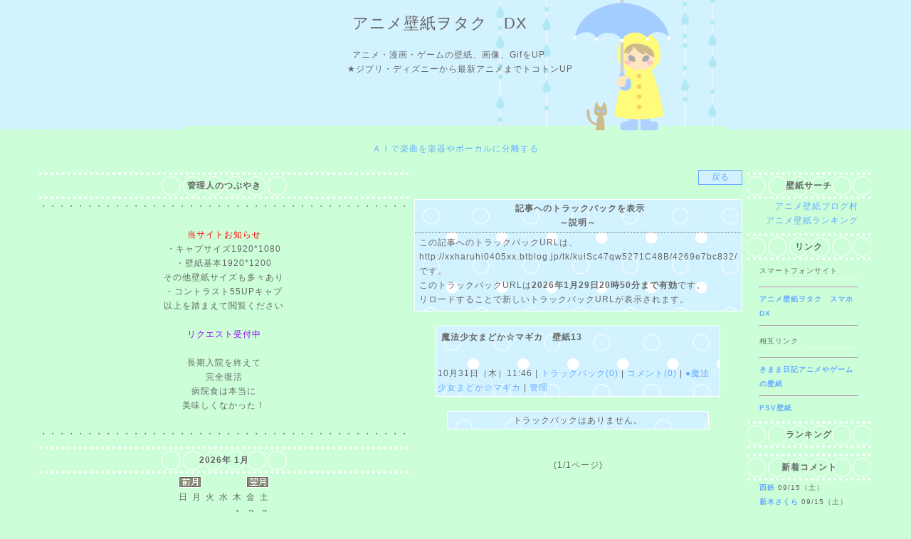

--- FILE ---
content_type: text/html; charset=UTF-8
request_url: http://xxharuhi0405xx.btblog.jp/tb/kulSc47qw5271C48B/1/
body_size: 45056
content:
<html><head>
<meta http-equiv="Content-Type" content="text/html; charset=UTF-8">
<title>アニメ壁紙ヲタク　DX</title>
<meta http-equiv="Content-Style-Type" content="text/css">
<meta http-equiv="Content-Script-Type" content="text/javascript">
<meta name="keywords" content="blog,ブログ,ウェブログ,ブロッグ,weblog,フォトログ,photolog">
<link rel="alternate" type="application/rss+xml" title="RSS" href="http://xxharuhi0405xx.btblog.jp/rs/index.rdf">
<link rel="alternate" type="application/atom+xml" title="Atom" href="http://xxharuhi0405xx.btblog.jp/am/atom.xml">
<style type="text/css">
<!--
.title_img {
	background-image: url(/im/theme/templete84_top.gif);
	background-repeat: no-repeat;
	background-position: center top;
	width: 760px;
	height: 195px;
}
.each_menu_top {
	font-weight: bold;
	line-height: 30px;
	border-bottom: 4px dotted #ffffff;
	border-top: 4px dotted #ffffff;
	background-image: url(/im/theme/84_menu_top.gif);
	background-position: center center;
	background-repeat: no-repeat;
}
.each_menu_bg {
	font-size: 12px;
}
.body_bottom {
	background-image: url(/im/theme/84_body_under.gif);
	background-position: center bottom;
	background-repeat: no-repeat;
	height: 100px;
}

a {
	text-decoration: none;
	cursor: hand;
}
a:link {
	color: #66aaff;
	text-decoration: none;
}
a:visited {
	color: #66aaff;
	text-decoration: none;
}
a:active {
	color: #66aaff;
	text-decoration: none;
}
a:hover {
	color: #33dd66;
	text-decoration: none;
}
body {
	font-family: Osaka,Verdana,Arial;
	color: #666666;
	background-image: url(/im/theme/84_body_bg.gif);
	background-repeat: repeat-x;
	background-position: center top;
	background-color: #ccffd8;
	scrollbar-face-color: #acccff;
	scrollbar-arrow-color: #ffffff;
	scrollbar-highlight-color: #ffffff;
	scrollbar-shadow-color: #ffffff;
	scrollbar-3dlight-color: #acccff;
	scrollbar-darkshadow-color: #acccff;
}
table,textarea {
	font-family: Osaka,Verdana,Arial;
	line-height: 20px;
	font-size: 12px;
	letter-spacing: 1px;
}
br {
	letter-spacing: normal;
}
.maintitle {
	color: #666666;
	font-size: 22px;
	line-height: 28px;
	padding-left: 20px;
	padding-top: 0px;
}
.subtitle {
	color: #666666;
	font-size: 12px;
	padding-left: 20px;
}
.txt12 {
	font-size: 12px;
}
.menutext {
	color: #666666;
	font-size: 14px;
}
.story_title {
	padding-left: 5px;
	color: #666666;
	font-size: 12px;
}
.txt {
	color: #666666;
	font-size: 12px;
}
.calendar_holiday {
	font-size: 12px;
}
.calendar_holiday_story {
	font-size: 12px;
}
.calendar_week {
	font-size: 12px;
}
.calendar_week_story {
	font-size: 12px;
}
.calendar_sat {
	font-size: 12px;
}
.calendar_sat_story {
	font-size: 12px;
}
.calendar_today {
	font-size: 12px;
}
.calendar_today_story {
	font-size: 12px;
}
.linkunder {
	text-decoration: none;
}
.menu_separator {
	height: 0px;
}
.title_separator {
	height: 0px;
}
.story_title_bg {
	height: 30px;
}
.border {
	margin-top: 5px;
	margin-bottom: 5px;
	border-bottom: 1px dotted #ffffff;
	text-align: left;
	font-size: 10px;
}
.story_box {
	font-size: 12px;
	background-color: #;
	background-image: url(/im/theme/84_tbl_bg.gif);
	background-repeat: repeat;
	border: 1px solid #ffffff;
}
.tblmenu {
	font-size: 12px;
}
.input_box {
	color: #666666;
	background-color: #ffffff;
	border: 1px solid #66aaff;
}
.btn {
	color: #66aaff;
	background-color: #d2f2ff;
	border: 1px solid #66aaff;
	font-size: 12px;
}
.inside {
	width: 760px;
}

-->
</style>
<script type="text/javascript" src="http://kul.btblog.jp/fitimg.js"></script>
<script language="javascript">
<!--//
var fit_img_Flag = 0;
var BLOG_DESIGN_FIT_TOPIMG_X = 760;
var BLOG_DESIGN_FIT_TOPIMG_Y = 160;
function StartUp(){
}
//-->
</script>
</head>
<body marginwidth="0" marginheight="0" leftmargin="0" topmargin="0" onload="StartUp(this.form)">
<center>
<table border="0" align="center" cellspacing="0" cellpadding="0" class="design_all">
  <tr>
    <td rowspan="4" class="bg_left" scope="col"></td>
    <td scope="col" onclick="javascript:location.href = '/';" style="cursor:pointer">
    <a name="pagetop"></a>
<center>
<div class="title_bg" id="title_bg">
<div class="title_img" id="title_img">
<table style="margin: -5px;" id="titlestyle" border="0" cellpadding="0" cellspacing="0">
<tr><td height="24">　</td></tr>
<tr><td><a href="/" class="linkunder"><span class="maintitle">アニメ壁紙ヲタク　DX</span></a></td></tr>
<tr><td height="8">　</td></tr>
<tr><td><span class="subtitle">アニメ・漫画・ゲームの壁紙、画像、GifをUP　<br>　★ジブリ・ディズニーから最新アニメまでトコトンUP</span></td></tr>
<tr><td height="8">　</td></tr>
</table>
</div></div>
</center>
</td>
<td rowspan="4" class="bg_right" scope="col"></td>
</tr>
<tr>
<td>
<table border="0" class="inside" id="inside">
<tr><td colspan="8"><div class="title_separator"></div></td></tr>
<tr><td colspan="8" align="center"><table width="540" border="0" cellspacing="0" cellpadding="2" class="story_box2">
<tr><td valign="middle" align="center"><a href="https://makareus.com">ＡＩで楽曲を楽器やボーカルに分離する</a></td></tr>
</table>
</td></tr>
<tr><td colspan="8" height="12"></td></tr>
<tr>
<!--Menu_Start-->
<td width="200" align="center" valign="top">
<div class="menu_table">
<div class="menu_column_top"></div>
<div class="menu_column_bg">
<table border="0" width="180" class="tblmenu">
<tr><td align="center"><div class="menu_element"><div class="each_menu_top">管理人のつぶやき</div><div class="each_menu_bg">
<table width="80%" border="0" cellspacing="0" cellpadding="0">
<tr><td align="right">
・・・・・・・・・・・・・・・・・・・・・・・・・・・・・・・・・・・・・・・・<BR><BR>
<DIV ALIGN=CENTER><FONT COLOR=red>当サイトお知らせ</FONT><BR>
・キャプサイズ1920*1080<BR>
・壁紙基本1920*1200<BR>
その他壁紙サイズも多々あり<BR>
・コントラスト55UPキャプ<BR>
以上を踏まえて閲覧ください<BR>
<BR>
<FONT COLOR="#9900ff">リクエスト受付中</FONT><BR><BR>
長期入院を終えて<BR>
完全復活<BR>
病院食は本当に<BR>
美味しくなかった！</DIV>
<BR>
・・・・・・・・・・・・・・・・・・・・・・・・・・・・・・・・・・・・・・・・<BR></table>
</div>
<div class="each_menu_bottom"></div>
</div>
</td></tr>
<tr><td><div class="menu_element"><div class="menu_separator"></div></div></td></tr>
<tr><td valign="top" align="center">
 <div class="menu_element"> <div class="each_menu_top">2026年 1月</div> <div class="each_menu_bg">
 <table cellspacing="1" cellpadding="1" border="0">
 <tr><td valign="top">
  <table cellspacing="1" cellpadding="1" width="90" border="0">
  <tr>
   <td align="center" colspan="2"><a href="/cl/0/1/2025/12/"><img src="/im/navi_mon1.gif" border="0" alt="前月"></a></td>
   <td colspan=3 align=""></td>
	<td align="center" colspan="2"><a href="/cl/0/1/2026/2/"><img src="/im/navi_mon2.gif" border="0" alt="翌月"></a></td>
  </tr>
  <tr align="center">
   <td class="calendar_holiday">日</td>
   <td class="calendar_week">月</td>
   <td class="calendar_week">火</td>
   <td class="calendar_week">水</td>
   <td class="calendar_week">木</td>
   <td class="calendar_week">金</td>
   <td class="calendar_sat">土</td>
  </tr>
<tr><td align="center"><font size="-1"></font></td><td align="center"><font size="-1"></font></td><td align="center"><font size="-1"></font></td><td align="center"><font size="-1"></font></td><td align="center" class="calendar_week"><font size="-1">1</font></td><td align="center" class="calendar_week"><font size="-1">2</font></td><td align="center" class="calendar_sat"><font size="-1">3</font></td></tr>
<tr><td align="center" class="calendar_holiday"><font size="-1">4</font></td><td align="center" class="calendar_week"><font size="-1">5</font></td><td align="center" class="calendar_week"><font size="-1">6</font></td><td align="center" class="calendar_week"><font size="-1">7</font></td><td align="center" class="calendar_week"><font size="-1">8</font></td><td align="center" class="calendar_week"><font size="-1">9</font></td><td align="center" class="calendar_sat"><font size="-1">10</font></td></tr>
<tr><td align="center" class="calendar_holiday"><font size="-1">11</font></td><td align="center" class="calendar_week"><font size="-1">12</font></td><td align="center" class="calendar_week"><font size="-1">13</font></td><td align="center" class="calendar_week"><font size="-1">14</font></td><td align="center" class="calendar_week"><font size="-1">15</font></td><td align="center" class="calendar_week"><font size="-1">16</font></td><td align="center" class="calendar_sat"><font size="-1">17</font></td></tr>
<tr><td align="center" class="calendar_holiday"><font size="-1">18</font></td><td align="center" class="calendar_week"><font size="-1">19</font></td><td align="center" class="calendar_week"><font size="-1">20</font></td><td align="center" class="calendar_week"><font size="-1">21</font></td><td align="center" class="calendar_week"><font size="-1">22</font></td><td align="center" class="calendar_week"><font size="-1">23</font></td><td align="center" class="calendar_sat"><font size="-1">24</font></td></tr>
<tr><td align="center" class="calendar_holiday"><font size="-1">25</font></td><td align="center" class="calendar_week"><font size="-1">26</font></td><td align="center" class="calendar_week"><font size="-1">27</font></td><td align="center" class="calendar_week"><font size="-1">28</font></td><td align="center" class="calendar_week"><font size="-1">29</font></td><td align="center" class="calendar_today"><font size="-1">30</font></td><td align="center" class="calendar_sat"><font size="-1">31</font></td></tr>
  </table>
  </td>
 </tr>
 </table>
 </div>
 <div class="each_menu_bottom"></div>
 </div>
</td></tr>
<tr><td><div class="menu_element"><div class="menu_separator"></div></div></td></tr>
<tr><td align="center"><div class="menu_element"><div class="each_menu_top">カテゴリー</div><div class="each_menu_bg">
<table width="80%" border="0" cellspacing="0" cellpadding="0">
<tr><td align="left">
<div class="border"><strong><small>祝アニメ化決定！　先行カテゴリ</small></strong></div><a href="/ca/kulSc00aP520E4F69/0/1/"><strong><small> ●まじかるすいーとプリズムナナ </small></strong></a><small>(2)</small><br /><a href="/ca/kulSc00uR5230264C/0/1/"><strong><small> お知らせのテスト </small></strong></a><small>(3)</small><br /><div class="border"><strong><small>【【　あ行　】】</small></strong></div><a href="/ca/kulSc00lC5271BE88/0/1/"><strong><small> ●アウトブレイク・カンパニー </small></strong></a><small>(2)</small><br /><a href="/ca/kulSc00mZ51FCDE6A/0/1/"><strong><small> ●AURA  魔竜院光牙最後の闘い </small></strong></a><small>(2)</small><br /><a href="/ca/kulSc00uC5214312A/0/1/"><strong><small> ●蒼き鋼のアルペジオ </small></strong></a><small>(6)</small><br /><a href="/ca/kulSc00Oj51F2C9BC/0/1/"><strong><small> ●青の祓魔師 </small></strong></a><small>(9)</small><br /><a href="/ca/kulSc00C751EF4B4C/0/1/"><strong><small> ●アクエリオンevol </small></strong></a><small>(5)</small><br /><a href="/ca/kulSc00uD52712E39/0/1/"><strong><small> ●悪魔のリドル </small></strong></a><small>(0)</small><br /><a href="/ca/kulSc00UC52260DC1/0/1/"><strong><small> ●あの日見た花の名前を僕達は </small></strong></a><small>(6)</small><br /><div class="border"><strong><small>（い）</small></strong></div><a href="/ca/kulSc00rS52D29724/0/1/"><strong><small> ●いなり、こんこん、恋いろは。 </small></strong></a><small>(1)</small><br /><a href="/ca/kulSc007T51FB7EF8/0/1/"><strong><small> ●犬とハサミは使いよう </small></strong></a><small>(2)</small><br /><a href="/ca/kulSc00Bl51FF6BED/0/1/"><strong><small> ●妖狐×僕SS </small></strong></a><small>(6)</small><br /><div class="border"><strong><small>（う）</small></strong></div><a href="/ca/kulSc00pp52D292FB/0/1/"><strong><small> ●ウィッチクラフトワークス </small></strong></a><small>(0)</small><br /><a href="/ca/kulSc00sB5274279F/0/1/"><strong><small> ●Wake Up Girls! </small></strong></a><small>(2)</small><br /><a href="/ca/kulSc00C451EF4B4C/0/1/"><strong><small> ●うたのプリンスさま </small></strong></a><small>(17)</small><br /><a href="/ca/kulSc00KW51FA8F97/0/1/"><strong><small> ●宇宙戦艦ヤマト2199 </small></strong></a><small>(4)</small><br /><div class="border"><strong><small>（え）</small></strong></div><a href="/ca/kulSc00C951EF4B4C/0/1/"><strong><small> ●エウレカセブンAO </small></strong></a><small>(2)</small><br /><a href="/ca/kulSc00Jq51EFC4B4/0/1/"><strong><small> ●AKB0048 </small></strong></a><small>(3)</small><br /><div class="border"><strong><small>（お）</small></strong></div><a href="/ca/kulSc00Bz525ABE6D/0/1/"><strong><small> ●俺の脳内選択肢が、学園・・ </small></strong></a><small>(3)</small><br /><div class="border"><strong><small>【【　か行　】】</small></strong></div><a href="/ca/kulSc00DB51EF4B4C/0/1/"><strong><small> ●革命機ヴァルヴレイヴ </small></strong></a><small>(16)</small><br /><a href="/ca/kulSc00ip52584E3C/0/1/"><strong><small> 　　咲森学園 </small></strong></a><small>(2)</small><br /><a href="/ca/kulSc00ir52584E3C/0/1/"><strong><small> 　　ドルシア軍事盟約連邦 </small></strong></a><small>(0)</small><br /><a href="/ca/kulSc001B51F34072/0/1/"><strong><small> ●ガッチャマン クラウズ </small></strong></a><small>(15)</small><br /><a href="/ca/kulSc00cc520CF97C/0/1/"><strong><small> ●カードファイトヴァンガード </small></strong></a><small>(1)</small><br /><a href="/ca/kulSc00P651F930F5/0/1/"><strong><small> ●神様のいない日曜日 </small></strong></a><small>(5)</small><br /><a href="/ca/kulSc00d051F53F5A/0/1/"><strong><small> ●神様はじめました </small></strong></a><small>(3)</small><br /><a href="/ca/kulSc001s51EF985D/0/1/"><strong><small> ●カーニヴァル </small></strong></a><small>(3)</small><br /><a href="/ca/kulSc00ZA524BFD78/0/1/"><strong><small> ●ガリレイドンナ </small></strong></a><small>(3)</small><br /><div class="border"><strong><small>（き）</small></strong></div><a href="/ca/kulSc005l5209F529/0/1/"><strong><small> ●境界の彼方 </small></strong></a><small>(11)</small><br /><a href="/ca/kulSc00z3524C5919/0/1/"><strong><small> 　　境界の彼方　　キャプ </small></strong></a><small>(6)</small><br /><a href="/ca/kulSc00rs524D1381/0/1/"><strong><small> 　　境界の彼方　　Gif </small></strong></a><small>(1)</small><br /><a href="/ca/kulSc00aJ524BFF97/0/1/"><strong><small> ●京騒戯画 </small></strong></a><small>(3)</small><br /><a href="/ca/kulSc00WG51F38967/0/1/"><strong><small> ●ギルティクラウン </small></strong></a><small>(7)</small><br /><a href="/ca/kulSc00dv52051814/0/1/"><strong><small> ●キルラキル </small></strong></a><small>(6)</small><br /><a href="/ca/kulSc00Ce525808F7/0/1/"><strong><small> 　　キルラキル　　キャプ </small></strong></a><small>(11)</small><br /><a href="/ca/kulSc00DK51EF4B4C/0/1/"><strong><small> ●きんいろモザイク </small></strong></a><small>(7)</small><br /><div class="border"><strong><small>（く）</small></strong></div><a href="/ca/kulSc00C351EF4B4C/0/1/"><strong><small> ●黒子のバスケ </small></strong></a><small>(16)</small><br /><a href="/ca/kulSc009d525985E4/0/1/"><strong><small> 　　・黒子 テツヤ </small></strong></a><small>(3)</small><br /><a href="/ca/kulSc009f525985E4/0/1/"><strong><small> 　　・火神 大我 </small></strong></a><small>(1)</small><br /><a href="/ca/kulSc00iA5262C732/0/1/"><strong><small> 　　・キセキの世代 </small></strong></a><small>(1)</small><br /><a href="/ca/kulSc009h525985E4/0/1/"><strong><small> 　　・その他 </small></strong></a><small>(0)</small><br /><div class="border"><strong><small>（け）</small></strong></div><a href="/ca/kulSc00Wg51EFD844/0/1/"><strong><small> ●K　　 </small></strong></a><small>(18)</small><br /><a href="/ca/kulSc006o51F3F06B/0/1/"><strong><small> ●幻影ヲ駆ケル太陽 </small></strong></a><small>(6)</small><br /><div class="border"><strong><small>（こ）</small></strong></div><a href="/ca/kulSc009151EFAE19/0/1/"><strong><small> ●コードギアス </small></strong></a><small>(7)</small><br /><a href="/ca/kulSc009251EFAE19/0/1/"><strong><small> ●コードギアス亡国のアキト </small></strong></a><small>(6)</small><br /><a href="/ca/kulSc00ZT5224424F/0/1/"><strong><small> 　　　　　　　　　　キャプ </small></strong></a><small>(8)</small><br /><a href="/ca/kulSc00hW52517CCF/0/1/"><strong><small> ●ゴールデンタイム </small></strong></a><small>(3)</small><br /><a href="/ca/kulSc00PW52C95A19/0/1/"><strong><small> ●Coppelion　コッペリオン </small></strong></a><small>(0)</small><br /><div class="border"><strong><small>【【　さ行　】】</small></strong></div><a href="/ca/kulSc00DI51EF4B4C/0/1/"><strong><small> ●PSYCHO-PASS </small></strong></a><small>(6)</small><br /><a href="/ca/kulSc00S051FD2212/0/1/"><strong><small> ●坂道のアポロン </small></strong></a><small>(2)</small><br /><a href="/ca/kulSc00DJ51EF4B4C/0/1/"><strong><small> ●サザエさん </small></strong></a><small>(2)</small><br /><a href="/ca/kulSc00tB52375192/0/1/"><strong><small> ●サムライフラメンコ </small></strong></a><small>(2)</small><br /><a href="/ca/kulSc00H651F373CD/0/1/"><strong><small> ●さんかれあ </small></strong></a><small>(3)</small><br /><div class="border"><strong><small>（し）</small></strong></div><a href="/ca/kulSc00DA51EF4B4C/0/1/"><strong><small> ●進撃の巨人 </small></strong></a><small>(17)</small><br /><a href="/ca/kulSc002751F3E98E/0/1/"><strong><small> 　　進撃の巨人　　キャプ </small></strong></a><small>(45)</small><br /><a href="/ca/kulSc00845263BA5C/0/1/"><strong><small> 　　　・エレン・イェーガー </small></strong></a><small>(4)</small><br /><a href="/ca/kulSc00865263BA5C/0/1/"><strong><small> 　　　・ミカサ・アッカーマン </small></strong></a><small>(3)</small><br /><a href="/ca/kulSc00885263BA5C/0/1/"><strong><small> 　　　・アルミン・アルレルト </small></strong></a><small>(2)</small><br /><a href="/ca/kulSc009A5263BA5C/0/1/"><strong><small> 　　　・第104期訓練兵団卒業生 </small></strong></a><small>(3)</small><br /><a href="/ca/kulSc009C5263BA5C/0/1/"><strong><small> 　　　・調査兵団 </small></strong></a><small>(6)</small><br /><a href="/ca/kulSc000u51F16827/0/1/"><strong><small> 　　進撃の巨人　　Gif </small></strong></a><small>(10)</small><br /><a href="/ca/kulSc00QY51F74EC1/0/1/"><strong><small> ●新世紀エヴァンゲリオン </small></strong></a><small>(13)</small><br /><div class="border"><strong><small>（す）</small></strong></div><a href="/ca/kulSc00UE51F951D6/0/1/"><strong><small> ●翠星のガルガンティア </small></strong></a><small>(4)</small><br /><a href="/ca/kulSc00rw51F7F979/0/1/"><strong><small> ●STARDRIVER輝きのタクト </small></strong></a><small>(9)</small><br /><a href="/ca/kulSc00lw51FD4727/0/1/"><strong><small> ●スタプラ！ </small></strong></a><small>(2)</small><br /><a href="/ca/kulSc00rb523B1BF9/0/1/"><strong><small> ●Starry☆Sky </small></strong></a><small>(6)</small><br /><a href="/ca/kulSc00Qd520A30DC/0/1/"><strong><small> ●ステラ女学院高等科C3部 </small></strong></a><small>(2)</small><br /><a href="/ca/kulSc00P75256E854/0/1/"><strong><small> ●ストライク・ザ・ブラッド </small></strong></a><small>(6)</small><br /><a href="/ca/kulSc00n85262D4C5/0/1/"><strong><small> ●SLAM DUNK </small></strong></a><small>(0)</small><br /><div class="border"><strong><small>（せ）</small></strong></div><a href="/ca/kulSc00T951F95122/0/1/"><strong><small> ●セイクリッドセブン </small></strong></a><small>(2)</small><br /><a href="/ca/kulSc00Ha525ACECA/0/1/"><strong><small> ●生徒会役員共 </small></strong></a><small>(3)</small><br /><a href="/ca/kulSc00KR52C3FC8C/0/1/"><strong><small> ●世界征服〜謀略のズヴィズダー </small></strong></a><small>(1)</small><br /><a href="/ca/kulSc00Mr5277CD55/0/1/"><strong><small> ●世界でいちばん強くなりたい! </small></strong></a><small>(2)</small><br /><a href="/ca/kulSc00vf51F3DF55/0/1/"><strong><small> ●絶園のテンペスト </small></strong></a><small>(4)</small><br /><a href="/ca/kulSc00Uw51FFABDB/0/1/"><strong><small> ●絶対防衛レヴィアタン </small></strong></a><small>(3)</small><br /><a href="/ca/kulSc00S351EFD15A/0/1/"><strong><small> ●戦国BASARA </small></strong></a><small>(4)</small><br /><a href="/ca/kulSc00xl51FA6884/0/1/"><strong><small> ●千と千尋の神隠し </small></strong></a><small>(2)</small><br /><a href="/ca/kulSc00DC51EF4B4C/0/1/"><strong><small> ●戦姫絶唱シンフォギア </small></strong></a><small>(8)</small><br /><a href="/ca/kulSc00DV51F184DF/0/1/"><strong><small> 　戦姫絶唱シンフォギア キャプ </small></strong></a><small>(6)</small><br /><div class="border"><strong><small>（そ）</small></strong></div><a href="/ca/kulSc00Xe51FCA524/0/1/"><strong><small> ●SOUL EATER </small></strong></a><small>(5)</small><br /><a href="/ca/kulSc00DN524DBE73/0/1/"><strong><small> ●ソードアート・オンライン </small></strong></a><small>(5)</small><br /><a href="/ca/kulSc00E852AF3806/0/1/"><strong><small> ●そにアニ </small></strong></a><small>(1)</small><br /><a href="/ca/kulSc00v551FBFACF/0/1/"><strong><small> ●宇宙をかける少女 </small></strong></a><small>(7)</small><br /><div class="border"><strong><small>【【　た行　】】</small></strong></div><a href="/ca/kulSc00DD51EF4B4C/0/1/"><strong><small> ●ダンガンロンパ </small></strong></a><small>(11)</small><br /><a href="/ca/kulSc00Vb51FABCD5/0/1/"><strong><small> 　　ダンガンロンパ　キャプ </small></strong></a><small>(43)</small><br /><a href="/ca/kulSc009B51F17FB8/0/1/"><strong><small> 　　ダンガンロンパ　　Gif </small></strong></a><small>(6)</small><br /><a href="/ca/kulSc00ES51FA868F/0/1/"><strong><small> ●断裁分離のクライムエッジ </small></strong></a><small>(3)</small><br /><div class="border"><strong><small>（ち）</small></strong></div><a href="/ca/kulSc00dY522DAE86/0/1/"><strong><small> ●ちはやふる </small></strong></a><small>(3)</small><br /><a href="/ca/kulSc00kE52025308/0/1/"><strong><small> ●中二病でも恋がしたい！　 </small></strong></a><small>(11)</small><br /><div class="border"><strong><small>（つ）</small></strong></div><div class="border"><strong><small>（て）</small></strong></div><a href="/ca/kulSc00GG522E0859/0/1/"><strong><small> ●DIABOLIK LOVERS </small></strong></a><small>(15)</small><br /><a href="/ca/kulSc00Dt525281B1/0/1/"><strong><small> 　　DIABOLIK LOVERS　キャプ </small></strong></a><small>(4)</small><br /><a href="/ca/kulSc00lb5258561F/0/1/"><strong><small> 　　DIABOLIK LOVERS　gif </small></strong></a><small>(1)</small><br /><a href="/ca/kulSc00re5220BA5E/0/1/"><strong><small> ●テイルズ オブ ヴェスペリア </small></strong></a><small>(4)</small><br /><a href="/ca/kulSc00Ox520A2B3C/0/1/"><strong><small> ●テイルズ オブ エクシリア </small></strong></a><small>(2)</small><br /><a href="/ca/kulSc00NB51FA94FE/0/1/"><strong><small> ●デート・ア・ライブ </small></strong></a><small>(4)</small><br /><a href="/ca/kulSc00DE51EF4B4C/0/1/"><strong><small> ●デビルサバイバー２ </small></strong></a><small>(2)</small><br /><a href="/ca/kulSc00XY51FCA443/0/1/"><strong><small> ●Devil May Cry </small></strong></a><small>(2)</small><br /><a href="/ca/kulSc00WA526B3EAE/0/1/"><strong><small> ●デュラララ!! </small></strong></a><small>(6)</small><br /><a href="/ca/kulSc007151FB85B2/0/1/"><strong><small> ●天空の城ラピュタ </small></strong></a><small>(2)</small><br /><div class="border"><strong><small>（と）</small></strong></div><a href="/ca/kulSc008W526E330D/0/1/"><strong><small> ●とある科学の超電磁砲 </small></strong></a><small>(20)</small><br /><a href="/ca/kulSc008Y526E330D/0/1/"><strong><small> ●とある魔術の禁書目録 </small></strong></a><small>(11)</small><br /><a href="/ca/kulSc00Zz52542DB9/0/1/"><strong><small> ●東京レイヴンズ </small></strong></a><small>(2)</small><br /><a href="/ca/kulSc00U05205DE0C/0/1/"><strong><small> ●ドキドキ!プリキュア </small></strong></a><small>(2)</small><br /><a href="/ca/kulSc00ic51FBD354/0/1/"><strong><small> ●となりの怪物くん </small></strong></a><small>(3)</small><br /><a href="/ca/kulSc00MQ51FF9CCB/0/1/"><strong><small> ●ドラゴノーツ -ザ・レゾナンス </small></strong></a><small>(4)</small><br /><div class="border"><strong><small>【【　な行　】】</small></strong></div><a href="/ca/kulSc00ej523D9FBC/0/1/"><strong><small> ●凪のあすから </small></strong></a><small>(4)</small><br /><a href="/ca/kulSc002451FA7012/0/1/"><strong><small> ●夏色キセキ </small></strong></a><small>(2)</small><br /><a href="/ca/kulSc00C551EF4B4C/0/1/"><strong><small> ●NARUTO </small></strong></a><small>(8)</small><br /><a href="/ca/kulSc005J5263ABE6/0/1/"><strong><small> ●ニセコイ </small></strong></a><small>(2)</small><br /><a href="/ca/kulSc00Jv52C0271A/0/1/"><strong><small> ●ノブナガ・ザ・フール </small></strong></a><small>(1)</small><br /><a href="/ca/kulSc00Bq524C80C0/0/1/"><strong><small> ●ノラガミ </small></strong></a><small>(3)</small><br /><div class="border"><strong><small>【【　は行　】】</small></strong></div><a href="/ca/kulSc00D5525809D4/0/1/"><strong><small> ●ハイキュー </small></strong></a><small>(2)</small><br /><a href="/ca/kulSc00Py520F35CD/0/1/"><strong><small> ●這いよれ! ニャル子さん </small></strong></a><small>(9)</small><br /><a href="/ca/kulSc00Y2520E4624/0/1/"><strong><small> ●ハウルの動く城 </small></strong></a><small>(2)</small><br /><a href="/ca/kulSc00rK51F3D3F1/0/1/"><strong><small> ●八犬伝 東方八犬異聞 </small></strong></a><small>(4)</small><br /><a href="/ca/kulSc00YN51F7C06D/0/1/"><strong><small> ●HUNTER×HUNTER </small></strong></a><small>(6)</small><br /><a href="/ca/kulSc00k952998209/0/1/"><strong><small> ●ハマトラ </small></strong></a><small>(0)</small><br /><div class="border"><strong><small>（ひ）</small></strong></div><a href="/ca/kulSc00S251FD2212/0/1/"><strong><small> ●美女と野獣 </small></strong></a><small>(2)</small><br /><a href="/ca/kulSc00Ax51F2A855/0/1/"><strong><small> ●ビビッドレッドオペレーション </small></strong></a><small>(4)</small><br /><a href="/ca/kulSc00TZ51F94A97/0/1/"><strong><small> ●氷菓 </small></strong></a><small>(5)</small><br /><div class="border"><strong><small>（ふ）</small></strong></div><a href="/ca/kulSc00yR51FF50CB/0/1/"><strong><small> ●ＦＦ７ </small></strong></a><small>(2)</small><br /><a href="/ca/kulSc00yT51FF50CB/0/1/"><strong><small> ●ＦＦ13 </small></strong></a><small>(2)</small><br /><a href="/ca/kulSc009T520BD0B2/0/1/"><strong><small> ●ＦＦ15 </small></strong></a><small>(1)</small><br /><a href="/ca/kulSc00Q851EFCC07/0/1/"><strong><small> ●ファイブレイン </small></strong></a><small>(2)</small><br /><a href="/ca/kulSc00DF51EF4B4C/0/1/"><strong><small> ●ファンタジスタドール </small></strong></a><small>(7)</small><br /><a href="/ca/kulSc00lf522DBC07/0/1/"><strong><small> ●FAIRY TAIL </small></strong></a><small>(6)</small><br /><a href="/ca/kulSc00nF51F7D84A/0/1/"><strong><small> ●BROTHERSCONFLICT </small></strong></a><small>(13)</small><br /><a href="/ca/kulSc00ae51EFE158/0/1/"><strong><small> ●ブラッドラッド </small></strong></a><small>(16)</small><br /><a href="/ca/kulSc00C651EF4B4C/0/1/"><strong><small> ●Free! </small></strong></a><small>(25)</small><br /><a href="/ca/kulSc00jJ51F0028E/0/1/"><strong><small> 　　Free!　　Gif </small></strong></a><small>(14)</small><br /><a href="/ca/kulSc005O51F177B8/0/1/"><strong><small> 　　Free!　　キャプ </small></strong></a><small>(67)</small><br /><a href="/ca/kulSc00qx51FBE8D1/0/1/"><strong><small> ●BLAZBLUE　AlterMemory </small></strong></a><small>(3)</small><br /><div class="border"><strong><small>（へ）</small></strong></div><a href="/ca/kulSc00v751FE37B9/0/1/"><strong><small> ●ペルソナ4 </small></strong></a><small>(6)</small><br /><a href="/ca/kulSc00v851FE37B9/0/1/"><strong><small> 　　　主人公 </small></strong></a><small>(2)</small><br /><a href="/ca/kulSc00wA51FE37B9/0/1/"><strong><small> 　　　女子メンバー </small></strong></a><small>(3)</small><br /><a href="/ca/kulSc00wC51FE37B9/0/1/"><strong><small> 　　　男子メンバー </small></strong></a><small>(2)</small><br /><a href="/ca/kulSc00VA51F38330/0/1/"><strong><small> ●変態王子と笑わない猫 </small></strong></a><small>(2)</small><br /><div class="border"><strong><small>（ほ）</small></strong></div><a href="/ca/kulSc00Bj524C800E/0/1/"><strong><small> ●鬼灯の冷徹 </small></strong></a><small>(1)</small><br /><a href="/ca/kulSc00bH5245B732/0/1/"><strong><small> ●White Album </small></strong></a><small>(3)</small><br /><div class="border"><strong><small>【【　ま行　】】</small></strong></div><a href="/ca/kulSc00DG51EF4B4C/0/1/"><strong><small> ●魔界王子 </small></strong></a><small>(10)</small><br /><a href="/ca/kulSc00C851EF4B4C/0/1/"><strong><small> ●マギ </small></strong></a><small>(7)</small><br /><a href="/ca/kulSc00uF526394D1/0/1/"><strong><small> 　　マギ　キャプ </small></strong></a><small>(4)</small><br /><a href="/ca/kulSc00l551FD4888/0/1/"><strong><small> ●マクロスＦ </small></strong></a><small>(8)</small><br /><a href="/ca/kulSc00ms51FD4D9E/0/1/"><strong><small> 　　　シェリル </small></strong></a><small>(3)</small><br /><a href="/ca/kulSc00mu51FD4D9E/0/1/"><strong><small> 　　　ランカ </small></strong></a><small>(2)</small><br /><a href="/ca/kulSc00m551FD4FA6/0/1/"><strong><small> 　　　シェリル＆ランカ </small></strong></a><small>(2)</small><br /><a href="/ca/kulSc00pZ51F14F1E/0/1/"><strong><small> ●機巧少女は傷つかない </small></strong></a><small>(7)</small><br /><a href="/ca/kulSc00n652D291CE/0/1/"><strong><small> ●魔法科高校の劣等生 </small></strong></a><small>(0)</small><br /><a href="/ca/kulSc00g551F7D2B1/0/1/"><strong><small> ●魔法少女まどか☆マギカ </small></strong></a><small>(15)</small><br /><a href="/ca/kulSc00U251F13419/0/1/"><strong><small> ●輪るピングドラム </small></strong></a><small>(7)</small><br /><a href="/ca/kulSc00ih51FFCB2A/0/1/"><strong><small> ●ムシブギョー </small></strong></a><small>(2)</small><br /><a href="/ca/kulSc00M05261B56C/0/1/"><strong><small> ●物語シリーズ </small></strong></a><small>(0)</small><br /><a href="/ca/kulSc00H551F37391/0/1/"><strong><small> ●名探偵コナン </small></strong></a><small>(6)</small><br /><a href="/ca/kulSc00Xy51F39597/0/1/"><strong><small> 　　名探偵コナン　　キャプ </small></strong></a><small>(10)</small><br /><a href="/ca/kulSc00O0523FFFAA/0/1/"><strong><small> ●メガネブ！ </small></strong></a><small>(5)</small><br /><div class="border"><strong><small>【【　や行　】】</small></strong></div><a href="/ca/kulSc00H2525AD471/0/1/"><strong><small> ●やはり俺の青春ラブコメ・・・ </small></strong></a><small>(3)</small><br /><a href="/ca/kulSc00Aj51F36B3C/0/1/"><strong><small> ●幽遊白書 </small></strong></a><small>(5)</small><br /><a href="/ca/kulSc007f52467A49/0/1/"><strong><small> ●夜桜四重奏 ～ハナノウタ～ </small></strong></a><small>(4)</small><br /><a href="/ca/kulSc00qQ5252F0F3/0/1/"><strong><small> ●弱虫ペダル </small></strong></a><small>(1)</small><br /><div class="border"><strong><small>【【　ら行　】】</small></strong></div><a href="/ca/kulSc003d51FA7596/0/1/"><strong><small> ●ラーゼフォン </small></strong></a><small>(2)</small><br /><a href="/ca/kulSc00DY51F18507/0/1/"><strong><small> ●ラブライブ </small></strong></a><small>(12)</small><br /><a href="/ca/kulSc00Nw51F9287E/0/1/"><strong><small> ●恋愛ラボ </small></strong></a><small>(5)</small><br /><a href="/ca/kulSc00id51FBD354/0/1/"><strong><small> ●リトルマーメイド </small></strong></a><small>(2)</small><br /><a href="/ca/kulSc00Nc51F37A97/0/1/"><strong><small> ●輪廻のラグランジェ </small></strong></a><small>(4)</small><br /><a href="/ca/kulSc00DH51EF4B4C/0/1/"><strong><small> ●ルパン三世 </small></strong></a><small>(3)</small><br /><a href="/ca/kulSc00l751FCD6C7/0/1/"><strong><small> ●ロウきゅーぶ! </small></strong></a><small>(6)</small><br /><a href="/ca/kulSc00p151FBE4EE/0/1/"><strong><small> ●ログ・ホライズン </small></strong></a><small>(1)</small><br /><a href="/ca/kulSc00aK52400E76/0/1/"><strong><small> ●ROBOTICS;NOTES </small></strong></a><small>(4)</small><br /><a href="/ca/kulSc00gu52AA2328/0/1/"><strong><small> ●ロボットガールズZ </small></strong></a><small>(1)</small><br /><div class="border"><strong><small>【【　わ行　】】</small></strong></div><a href="/ca/kulSc000r522F3AAE/0/1/"><strong><small> ●私がモテないのはどう考えても </small></strong></a><small>(2)</small><br /><a href="/ca/kulSc00695257FFA9/0/1/"><strong><small> ●ワルキューレロマンツェ </small></strong></a><small>(3)</small><br /><a href="/ca/kulSc001J5207BDCE/0/1/"><strong><small> ●ONE PIECE </small></strong></a><small>(9)</small><br /><a href="/ca/kulSc001L5207BDCE/0/1/"><strong><small> 　　ONE PIECE　　キャプ </small></strong></a><small>(2)</small><br /><a href="/ca/kulSc00uH526394D1/0/1/"><strong><small> 　　・麦わらの一味 </small></strong></a><small>(0)</small><br /><a href="/ca/kulSc00uJ526394D1/0/1/"><strong><small> 　　・ハートの海賊団 </small></strong></a><small>(1)</small><br /><div class="border"><strong><small>管理人の描いたもの</small></strong></div><a href="/ca/kulSc00yj5299DB0B/0/1/"><strong><small> 管理人が描いたもの </small></strong></a><small>(2)</small><br /></td></tr>
</table>
</div>
<div class="each_menu_bottom"></div>
</div>
</td></tr>
<tr><td><div class="menu_element"><div class="menu_separator"></div></div></td></tr>
<tr><td align="center"><div class="menu_element"><div class="each_menu_top">最近の記事</div><div class="each_menu_bg">
<table width="80%" border="0" cellspacing="0" cellpadding="0">
<tr><td align="left">
<a href="/cm/kulSc46wy52530B8F/1/"><strong><small> 2014 冬 アニメ　設置＆更新中 </small></strong></a><br /><a href="/cm/kulSc489j52D2B878/1/"><strong><small> ノラガミ　壁紙・3 </small></strong></a><br /><a href="/cm/kulSc48y152D29E01/1/"><strong><small> 黒子のバスケ　壁紙・16 </small></strong></a><br /><a href="/cm/kulSc48x152D29D3D/1/"><strong><small> いなり、こんこん、恋いろは。  壁紙・1 </small></strong></a><br /><a href="/cm/kulSc48j452CEC6F8/1/"><strong><small> 境界の彼方　壁紙・11 </small></strong></a><br /><a href="/cm/kulSc48jM52CEC679/1/"><strong><small> 境界の彼方　壁紙・10 </small></strong></a><br /><a href="/cm/kulSc48ex52C965F5/1/"><strong><small> ストライク・ザ・ブラッド　壁紙・5 </small></strong></a><br /><a href="/cm/kulSc48Y852C963EB/1/"><strong><small> 機巧少女は傷つかない　壁紙・5　マシンドールは傷つかない </small></strong></a><br /><a href="/cm/kulSc48N852C404BD/1/"><strong><small> K 壁紙・18 </small></strong></a><br /><a href="/cm/kulSc48Mn52C4035D/1/"><strong><small> 東京レイヴンズ　壁紙・2 </small></strong></a><br /></td></tr>
</table>
</div>
<div class="each_menu_bottom"></div>
</div>
</td></tr>
<tr><td><div class="menu_element"><div class="menu_separator"></div></div></td></tr>
<tr><td align="center"><div class="menu_element"><div class="each_menu_top">サイト情報</div><div class="each_menu_bg">
<table width="80%" border="0" cellspacing="0" cellpadding="0">
<tr><td align="right">
<small>管理人：</small><strong>はるひ</strong><br />
</td></tr>
<tr><td align="right">
<small>訪問者数：</small><strong>698922</strong><br /><small>今日:</small><strong>2</strong>　<small>昨日:</small><strong>8</strong><br />
<a href="/cl/1/1/0/0/0/"><img src="/im/emoticon/camera.gif" border="0">フォトログ表示</a></td></tr>
<tr><td nowrap align="center"><a href="/rs/index.rdf"><img src="/im/feed.gif" border="0"></a> <a href="/rs/index.rdf"><img src="/im/rss.gif" border="0"></a> <a href="/am/atom.xml"><img src="/im/atom.gif" border="0"></a>
</td></tr>
</table>
</div>
<div class="each_menu_bottom"></div>
</div>
</td></tr>
<tr><td><div class="menu_element"><div class="menu_separator"></div></div></td></tr>
<tr><td align="center"><div class="menu_element"><div class="each_menu_top">携帯</div><div class="each_menu_bg">
<table width="80%" border="0" cellspacing="0" cellpadding="0">
<tr><td align="center">
<small><nobr>ぶっとびねっとのブログは</nobr><br /><nobr>携帯からもアクセスＯＫ！</nobr></small><br /></td></tr>
<tr><td align="center">QRコード<br />
<img src="/ig/p/kulSc43C051EF4B4C.png" border="0" width="111" height="111"></td></tr>
</table>
</div>
<div class="each_menu_bottom"></div>
</div>
</td></tr>
<tr><td><div class="menu_separator"></div></td></tr>
<tr><td align="center"><div class="menu_element"><br /><div id="29ece97d09df574185d47f0ff43881c4" > <script type="text/javascript">  microadCompass.queue.push({   "spot": "29ece97d09df574185d47f0ff43881c4",   "url": "${COMPASS_EXT_URL}",   "referrer": "${COMPASS_EXT_REF}"  }); </script></div>
<br /></div></td></tr>
<tr><td height="3">&nbsp;&nbsp;</td></tr>
</table>
</div>
<div class="menu_column_bottom"></div>
<br /></div>
<a href="http://www.buttobi.net/"><img src="/im/minilogo180.gif" align="center" border="0"></a><br />
</td>
<!--Log_Start-->
<td valign="top" align="center">
<table width="100%" border="0" cellspacing="0" cellpadding="0">
<tr><td valign="middle" align="right">
<input type="button" value="　戻る　" class="btn" onClick='location.href = "/"; '></td></tr></table><br />
<table width="400" border="0" cellspacing="0" cellpadding="2" class="story_box"><tr><td width="400" height="30" colspan="3" align="center" class="story_title_bg"><span class="story_title"><strong>記事へのトラックバックを表示<br />～説明～</strong></span></td></tr>
<tr><td background="/im/line.gif" width="100%" height="2" colspan="3"></td></tr><tr><td width="2"></td><td width="100%" valign="top"><span class="txt"><span id="tiger"><br />JavaScriptを</span><span id="bear">有効にして</span><span id="fox">表示し直して下さい。</span>
<script language="javascript">
<!--//
var ttPeriod=1769719858;
var pszAnti='kulSc47qw5271C48B';
var pszSpam='4269e7bc832';
//-->
</script>
<script type="text/javascript" src="http://kul.btblog.jp/tigerbear.js"></script>
</span><br />
</td><td width="2"></td></tr>
<tr><td height="4" colspan="3"></td></tr></table><br />
<table width="400" border="0" cellspacing="0" cellpadding="2" class="story_box"><tr><td width="400" height="30" colspan="3" class="story_title_bg"><strong><a href="/cm/kulSc47qw5271C48B/1/"><span class="story_title">魔法少女まどか☆マギカ　壁紙13</span></a></strong></td></tr>
<tr><td colspan="3"><br /></td></tr><tr><td width="100%" colspan="3"> 10月31日（木）11:46 |<a href="/tb/kulSc47qw5271C48B/1/" target="_blank"> トラックバック(0) </a>|<a href="/cm/kulSc47qw5271C48B/1/"> コメント(0)</a> |<a href="/ca/kulSc00g551F7D2B1/0/1/"> ●魔法少女まどか☆マギカ </a>| <a href="/cr/ara/kulSc47qw5271C48B/#adn">管理</a>
<br /></td></tr>
</table><br />
<table width="80%" border="0" cellspacing="0" cellpadding="2" class="story_box"><tr><td height="20" align="center">トラックバックはありません。</td></tr></table><br /><br />(1/1ページ)<br /><br /><br /></td>
<td width="200" align="center" valign="top">
<div class="menu_table">
<div class="menu_column_top"></div>
<div class="menu_column_bg">
<table border="0" width="180" class="tblmenu">
<tr><td align="center"><div class="menu_element"><div class="each_menu_top">壁紙サーチ</div><div class="each_menu_bg">
<table width="80%" border="0" cellspacing="0" cellpadding="0">
<tr><td align="right">
<a href="http://animation.blogmura.com/anime_kabegami/">アニメ壁紙ブログ村</a>


<br>

<a href="http://kjgame.sakura.ne.jp/rank/animewall/ranklink.cgi?id=hahuhi" target="_blank" title="アニメ壁紙ランキング">アニメ壁紙ランキング</a>

<br>

</table>
</div>
<div class="each_menu_bottom"></div>
</div>
</td></tr>
<tr><td><div class="menu_element"><div class="menu_separator"></div></div></td></tr>
<tr><td align="center"><div class="menu_element"><div class="each_menu_top">リンク</div><div class="each_menu_bg">
<table width="80%" border="0" cellspacing="0" cellpadding="0">
<tr align="center"><td width="100%"><div class="border">スマートフォンサイト</div></td></tr>
<tr align="left"><td><hr>
<a href="http://xxkasuga0405xx.blog.jp/" target="_blank"><strong><small> アニメ壁紙ヲタク　スマホDX </small></strong></a><br /><hr>
</td></tr>
<tr align="center"><td width="100%"><div class="border">相互リンク</div></td></tr>
<tr align="left"><td><hr>
<a href="http://ookisan00.blog98.fc2.com/" target="_blank"><strong><small> きまま日記アニメやゲームの壁紙 </small></strong></a><br /><hr>
<a href="http://www.60me.com/" target="_blank"><strong><small> PSV壁紙 </small></strong></a><br /></td></tr>
</table>
</div>
<div class="each_menu_bottom"></div>
</div>
</td></tr>
<tr><td><div class="menu_element"><div class="menu_separator"></div></div></td></tr>
<tr><td align="center"><div class="menu_element"><div class="each_menu_top">ランキング</div><div class="each_menu_bg">
<table width="80%" border="0" cellspacing="0" cellpadding="0">
<tr><td align="right">
<SCRIPT TYPE="text/javascript" SRC="http://pranking5.ziyu.net/js/haruhi1222.js" charset=shift_jis></SCRIPT>

</table>
</div>
<div class="each_menu_bottom"></div>
</div>
</td></tr>
<tr><td><div class="menu_element"><div class="menu_separator"></div></div></td></tr>
<tr><td align="center"><div class="menu_element"><div class="each_menu_top">新着コメント</div><div class="each_menu_bg">
<table width="80%" border="0" cellspacing="0" cellpadding="0">
<tr><td><a href="/cm/kulSc44dO520CFCA1/1/"><strong><small>西鉄</small></strong></a><small> 09/15（土）</small></td></tr>
<tr><td><a href="/cm/kulSc44dO520CFCA1/1/"><strong><small>新木さくら</small></strong></a><small> 09/15（土）</small></td></tr>
<tr><td><a href="/cm/kulSc44dO520CFCA1/1/"><strong><small>福山果奈</small></strong></a><small> 09/15（土）</small></td></tr>
<tr><td><a href="/cm/kulSc489j52D2B878/1/"><strong><small>iPhoneアニメ壁紙</small></strong></a><small> 08/09（土）</small></td></tr>
<tr><td><a href="/cm/kulSc489j52D2B878/1/"><strong><small>iPhoneアニメ壁紙</small></strong></a><small> 08/09（土）</small></td></tr>
<tr><td><a href="/cm/kulSc43VS51EFD50F/1/"><strong><small>まつりごと</small></strong></a><small> 04/15（火）</small></td></tr>
<tr><td><a href="/cm/kulSc45ml522DBCE6/1/"><strong><small>ココナッツ</small></strong></a><small> 03/10（月）</small></td></tr>
<tr><td><a href="/cm/kulSc46wy52530B8F/1/"><strong><small>ことは</small></strong></a><small> 03/07（金）</small></td></tr>
<tr><td><a href="/cm/kulSc46wy52530B8F/1/"><strong><small>はる</small></strong></a><small> 01/20（月）</small></td></tr>
<tr><td><a href="/cm/kulSc46wy52530B8F/1/"><strong><small>エスト</small></strong></a><small> 01/13（月）</small></td></tr>
</table>
</div>
<div class="each_menu_bottom"></div>
</div>
</td></tr>
<tr><td><div class="menu_element"><div class="menu_separator"></div></div></td></tr>
<tr><td align="center"><div class="menu_element"><div class="each_menu_top">新着トラックバック</div><div class="each_menu_bg">
<table width="80%" border="0" cellspacing="0" cellpadding="0">
</table>
</div>
<div class="each_menu_bottom"></div>
</div>
</td></tr>
<tr><td><div class="menu_element"><div class="menu_separator"></div></div></td></tr>
</table></div>
<div class="menu_column_bottom"></div>
</div>
</td>
</tr>
</table>
</td>
</tr>
<tr><td align="center" class="inside">
</td></tr>
<tr><td align="center"><div class="body_bottom" id="body_bottom"></div></td></tr>
</table>
</center>
</body></html>
